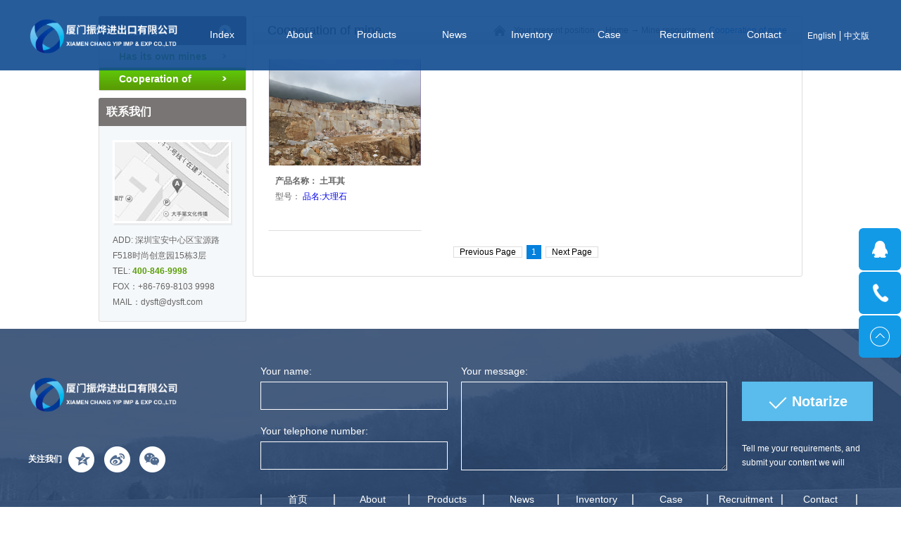

--- FILE ---
content_type: text/html;charset=utf-8
request_url: http://en.changyip.com/claproducts.aspx?typeid=62&fid=t28:62:28
body_size: 7124
content:
<!DOCTYPE HTML PUBLIC "-//W3C//DTD HTML 4.01 Transitional//EN" "http://www.w3c.org/TR/1999/REC-html401-19991224/loose.dtd">


<html lang="en" xmlns="http://www.w3.org/1999/xhtml">
<head><title>
	Cooperation of mine - Xiamen zhenye import and export co., LTD
</title><meta name="keywords" content="Cooperation of mine,Xiamen zhenye import and export co., LTD"/><meta name="description" content="Cooperation of mine,Xiamen zhenye import and export co., LTD"/><meta content="text/html; charset=utf-8" http-equiv="Content-Type" /><link id="css__claproducts" rel="stylesheet" type="text/css" href="https://0.rc.xiniu.com/g2/M00/3C/27/CgAGfFzH3fSAXclfAACCvR8fJAw482.css?d=27091706797" /><link rel="bookmark" href="/Images/logo.ico" /><link rel="shortcut icon" href="/Images/logo.ico" />
	
	<script type="text/javascript" src="https://1.rc.xiniu.com/js/jq/jqueryV172.js"></script>
	<script type="text/javascript" src="https://1.rc.xiniu.com/js/pb/1/Public.js"></script>	
	<script type="text/javascript" src="https://1.rc.xiniu.com/js/tl/swfobject_modified.js"></script>
	<script type="text/javascript" src="https://1.rc.xiniu.com/js/tl/swfobject.js"></script>
	 
</head>
<body class="claproducts_body">
<form method="get" id="form1" name="form1" NavigateId="28" data-pid="0200209014501982030196209202220204211014501982102080" data-mid="0209014501982030196209202220204211014501982102080">
<div class="aspNetHidden">
<input type="hidden" name="__VIEWSTATE" id="__VIEWSTATE" value="" />
</div>

  
        <div id="ea_h">
            <div class="top">
                <div class="t_t">

                    <div id="t_logo" class="t_logo"> 
                        
                        <div id="ea_l"><h1><a href="/" target="_self"><img alt="厦门振烨进出口有限公司" src="https://0.rc.xiniu.com/g2/M00/2B/20/CgAGe1y0dZqAKioRAAHqOuXPvOM073.png?d=20190413103328" /></a></h1></div>
                         
                        
                    </div>


                    <div id="t_ver" class="t_ver">
                        <ul>
                            
                                    <li><a href='http://en.changyip.com/'>English</a></li>
                                
                                    <li><a href='http://www.changyip.com/'>中文版</a></li>
                                
                        </ul>
                        
                    </div>

</div>

                <div id="ea_n">

                    <div id="xn_n_14_wrap" class="xn_n_14_wrap">
                    	
                        <div class="xn_n_14_wrap_main">
                            <ul id="xn_n_14_VMenu1" class="type1Ul type1Ul_n000">
<li id="type1Li_n0" level=0 index=0 class="xn_n_14_wrap_menu1"><a href="/" target="_self" >Index</a></li>
<li id="type1Li_n1" level=0 data_id="1" type="n" index=1 class="xn_n_14_wrap_menu1">
<a href="about_complex.aspx?FId=n1:1:1" rel="nofollow" target="_self"><span name="xn_n_14_VMenu1275494408|T_Navigates|Id|1|Name">About</span></a><ul id="type1Ul_t101" style="display:none" class="type1Ul type1Ul_t101">
<li id="type1Li_t101_1" data_id="1_1" class="xn_n_14_wrap_menu2" type="t" index=1 level=1><a href="about.aspx?TypeId=1&FId=t1:1:1" rel="nofollow" target="_self"><span name="xn_n_14_VMenu11095587336|T_NewsTypes|Id|1|Name">Company profile</span></a>
</li>
<li id="type1Li_t101_2" data_id="1_2" class="xn_n_14_wrap_menu2" type="t" index=2 level=1><a href="about.aspx?TypeId=2&FId=t1:2:1" rel="nofollow" target="_self"><span name="xn_n_14_VMenu1392352349|T_NewsTypes|Id|2|Name">enterprise culture</span></a>
</li>
</ul>
</li>
<li id="type1Li_n3" level=0 data_id="3" type="n" index=2 class="xn_n_14_wrap_menu1">
<a href="pro.aspx?FId=n3:3:3" target="_self"><span name="xn_n_14_VMenu1407754157|T_Navigates|Id|3|Name">Products</span></a><ul id="type1Ul_t301" style="display:none" class="type1Ul type1Ul_t301">
<li id="type1Li_t301_1" data_id="3_12" class="xn_n_14_wrap_menu2" type="t" index=1 level=1><a href="products.aspx?TypeId=12&FId=t3:12:3" target="_self"><span name="xn_n_14_VMenu11200372947|T_ProductTypes|Id|12|Name">Marble</span></a>
</li>
</ul>
</li>
<li id="type1Li_n2" level=0 data_id="2" type="n" index=3 class="xn_n_14_wrap_menu1">
<a href="news_complex.aspx?FId=n2:2:2" target="_self"><span name="xn_n_14_VMenu11510932515|T_Navigates|Id|2|Name">News</span></a><ul id="type1Ul_t201" style="display:none" class="type1Ul type1Ul_t201">
<li id="type1Li_t201_1" data_id="2_4" class="xn_n_14_wrap_menu2" type="t" index=1 level=1><a href="news.aspx?TypeId=4&FId=t2:4:2" target="_self"><span name="xn_n_14_VMenu11284247608|T_NewsTypes|Id|4|Name">company</span></a>
</li>
<li id="type1Li_t201_2" data_id="2_5" class="xn_n_14_wrap_menu2" type="t" index=2 level=1><a href="news.aspx?TypeId=5&FId=t2:5:2" target="_self"><span name="xn_n_14_VMenu11609054645|T_NewsTypes|Id|5|Name">Industry</span></a>
</li>
</ul>
</li>
<li id="type1Li_n25" level=0 data_id="25" type="n" index=4 class="xn_n_14_wrap_menu1">
<a href="solution_complex.aspx?FId=n25:25:25" rel="nofollow" target="_self"><span name="xn_n_14_VMenu12108204613|T_Navigates|Id|25|Name">Inventory</span></a><ul id="type1Ul_t2501" style="display:none" class="type1Ul type1Ul_t2501">
<li id="type1Li_t2501_1" data_id="25_63" class="xn_n_14_wrap_menu2" type="t" index=1 level=1><a href="solution.aspx?TypeId=63&FId=t25:63:25" rel="nofollow" target="_self"><span name="xn_n_14_VMenu1911727557|T_NewsTypes|Id|63|Name">Slabs Market Stores</span></a>
</li>
<li id="type1Li_t2501_2" data_id="25_62" class="xn_n_14_wrap_menu2" type="t" index=2 level=1><a href="solution.aspx?TypeId=62&FId=t25:62:25" rel="nofollow" target="_self"><span name="xn_n_14_VMenu12136308072|T_NewsTypes|Id|62|Name">Blocks Yard</span></a>
</li>
</ul>
</li>
<li id="type1Li_n4" level=0 data_id="4" type="n" index=5 class="xn_n_14_wrap_menu1">
<a href="case_complex.aspx?FId=n4:4:4" target="_self"><span name="xn_n_14_VMenu1647947699|T_Navigates|Id|4|Name">Case</span></a><ul id="type1Ul_t401" style="display:none" class="type1Ul type1Ul_t401">
<li id="type1Li_t401_1" data_id="4_122" class="xn_n_14_wrap_menu2" type="t" index=1 level=1><a href="case.aspx?TypeId=122&FId=t4:122:4" target="_self"><span name="xn_n_14_VMenu1203325347|T_NewsTypes|Id|122|Name">Engineering case</span></a>
</li>
</ul>
</li>
<li id="type1Li_n6" level=0 data_id="6" type="n" index=6 class="xn_n_14_wrap_menu1">
<a href="recruitment.aspx?FId=n6:6:6" rel="nofollow" target="_self"><span name="xn_n_14_VMenu1402869701|T_Navigates|Id|6|Name">Recruitment</span></a><ul id="type1Ul_t601" style="display:none" class="type1Ul type1Ul_t601">
<li id="type1Li_t601_1" data_id="6_92" class="xn_n_14_wrap_menu2" type="t" index=1 level=1><a href="recruitment.aspx?TypeId=92&FId=t6:92:6" rel="nofollow" target="_self"><span name="xn_n_14_VMenu1344282547|T_NewsTypes|Id|92|Name">招聘职位</span></a>
</li>
</ul>
</li>
<li id="type1Li_n7" level=0 data_id="7" type="n" index=7 class="xn_n_14_wrap_menu1">
<a href="contact.aspx?FId=n7:7:7" rel="nofollow" target="_self"><span name="xn_n_14_VMenu11414295180|T_Navigates|Id|7|Name">Contact</span></a><ul id="type1Ul_t701" style="display:none" class="type1Ul type1Ul_t701">
<li id="type1Li_t701_1" data_id="7_13" class="xn_n_14_wrap_menu2" type="t" index=1 level=1><a href="contact.aspx?fid=n7:7:7" rel="nofollow" target="_self"><span name="xn_n_14_VMenu1131014938|T_NewsTypes|Id|13|Name">Contact us</span></a>
</li>
</ul>
</li>
</ul>
<script type="text/javascript">var xn_n_14_VMenu1={normal:{class1:'xn_n_14_wrap_menu1',class2:'xn_n_14_wrap_menu2',class3:'xn_n_14_wrap_menu3',class4:'xn_n_14_wrap_menu4',class5:'xn_n_14_wrap_menu5',class6:'xn_n_14_wrap_menu6'},visited:{class1:'xn_n_14_wrap_menu1_2',class2:'xn_n_14_wrap_menu2_2',class3:'xn_n_14_wrap_menu3_2',class4:'xn_n_14_wrap_menu4_2',class5:'xn_n_14_wrap_menu5_2',class6:'xn_n_14_wrap_menu6_2',class6:'xn_n_14_wrap_menu6_2'},home:{defaultClass:'xn_n_14_wrap_menu1',visitedClass:'xn_n_14_wrap_menu1_2'},content:{defaultClass:'',visitedClass:'',focusClass:''},focus:{class1:'xn_n_14_wrap_menu1_cur',class2:'xn_n_14_wrap_menu2_cur',class3:'xn_n_14_wrap_menu3_cur',class4:'xn_n_14_wrap_menu4_cur',class5:'xn_n_14_wrap_menu5_cur',class6:'xn_n_14_wrap_menu6_cur'},beforeTag:{packUpClass:'',packDownClass:''},expendEffect:1,aniEffect:3,fIdParam:'FId',topUlId:'xn_n_14_VMenu1',homeLiId:'type1Li_n0'};xn_n_14_VMenu1.menu=new BaseControlMenu();xn_n_14_VMenu1.menu.Init('xn_n_14_VMenu1',xn_n_14_VMenu1);xn_n_14_VMenu1.menu.InitMenu('type1Ul_n000',xn_n_14_VMenu1);</script>
                        </div>
                    	
                        
                    </div>

</div>
                
            </div>
        </div>
        

  
<div id="ea_ba"></div>

        
        <div id="ea_c">
            <div class="n_main">
                <div class="n_content">
                  
                    <div class="n_content_left">
                    
                       <div class="xn_c_11_wrap_top">
                          <span class="xn_c_11_wrap_top_eidt">
                                 
                                 <span name="_edi_c262_9|">
                                    产品分类
                                 </span>
                                 
                            </span>           
                       </div>
                    
                       
                      <div class="xn_c_claproducts_2_wrap" id="xn_c_claproducts_2_wrap">
                          <div class="xn_c_claproducts_2_main">
                              <ul id="xn_c_claproducts_2_data" class="xn_c_claproducts_2_typeUl xn_c_claproducts_2_typeUl_n000">
<ul id="xn_c_claproducts_2_typeUl_t2800" class="xn_c_claproducts_2_typeUl xn_c_claproducts_2_typeUl_t2800">
<li id="xn_c_claproducts_2_typeLi_t2800_1" data_id="28_21" class="xn_c_claproducts_2_menu1" type="t" index=1 level=0><a href="claproducts.aspx?TypeId=21&FId=t28:21:28" rel="nofollow" target="_self"><span name="xn_c_claproducts_2_data1386673771|T_ProductTypes|Id|21|Name">Has its own mines</span></a>
</li>
<li id="xn_c_claproducts_2_typeLi_t2800_2" data_id="28_62" class="xn_c_claproducts_2_menu1" type="t" index=2 level=0><a href="claproducts.aspx?TypeId=62&FId=t28:62:28" rel="nofollow" target="_self"><span name="xn_c_claproducts_2_data1042595730|T_ProductTypes|Id|62|Name">Cooperation of mine</span></a>
</li>
</ul>
</ul>
<script type="text/javascript">var xn_c_claproducts_2_data={normal:{class1:'xn_c_claproducts_2_menu1',class2:'xn_c_claproducts_2_menu2',class3:'xn_c_claproducts_2_menu3',class4:'xn_c_claproducts_2_menu4',class5:'xn_c_claproducts_2_menu5',class6:'xn_c_claproducts_2_menu6'},visited:{class1:'xn_c_claproducts_2_menu1_2',class2:'xn_c_claproducts_2_menu2_2',class3:'xn_c_claproducts_2_menu3_2',class4:'xn_c_claproducts_2_menu4_2',class5:'xn_c_claproducts_2_menu5_2',class6:'xn_c_claproducts_2_menu6_2',class6:'xn_c_claproducts_2_menu6_2'},home:{defaultClass:'nav_menu1',visitedClass:'nav_menu1_2'},content:{defaultClass:'',visitedClass:'',focusClass:''},focus:{class1:'xn_c_claproducts_2_menu1_cur',class2:'xn_c_claproducts_2_menu2_cur',class3:'xn_c_claproducts_2_menu3_cur',class4:'xn_c_claproducts_2_menu4_cur',class5:'xn_c_claproducts_2_menu5_cur',class6:'xn_c_claproducts_2_menu6_cur'},beforeTag:{packUpClass:'',packDownClass:''},expendEffect:2,aniEffect:1,fIdParam:'FId',topUlId:'xn_c_claproducts_2_data'};xn_c_claproducts_2_data.menu=new BaseControlMenu();xn_c_claproducts_2_data.menu.Init('xn_c_claproducts_2_data',xn_c_claproducts_2_data);;</script>
                              <div class="clear"></div>
                          </div>
                          
                      </div>
                      
                      
                      <div class="left_contact_us">
                         <h1>
                           <span class="left_contact_us_top">
                             
                             <span name="_edi_c262_3|">联系我们</span>
                             
                          </span>     
                        </h1>
                        <div class="left_contact_us_con">
                          <img src="/Images/Contents/claproducts/map.jpg" alt="公司地址"/>
                          <div class="left_contact_us_in">
                            
                             
                             <span name="_edi_c262_4|">
                             ADD: 深圳宝安中心区宝源路F518时尚创意园15栋3层
                             </span>
                             
                             
                             <span name="_edi_c262_5|">
                            TEL: <b>400-846-9998</b>
                            </span>
                               
                             
                             <span name="_edi_c262_6|">
                             FOX：+86-769-8103 9998
                             </span>
                              
                             
                             <span name="_edi_c262_7|">
                             MAIL：dysft@dysft.com
                             </span>
                                                           
                              
                          </div>
                        </div>
                      </div>
                      
                        
                    </div>
                    <div class="n_content_right">
                       <div class="n_content_right_name">
                            
                            <div id="xn_c_pro_2_wrap" class="xn_c_pro_2_wrap">
                                
                                <span class="xn_c_pro_2_ename">
                                    
                                    <span name="_xn_c_pro_2_ename">Products</span>
                                    
                                </span>
                                
                                <span name="_xn_c_pro_2_typename" class="xn_c_pro_2_typename">
                                    <span id='ShoveWebControl_Text_newstypename'>Cooperation of mine</span> 
                                </span>
                                
                                
                                
                            </div>
                            
                            
                            <div id="n_content_right_name_r" class="n_content_right_name_r">
                                <ul>
                                    <li>
                                        <span class="n_r_wz1">
                                            
                                            <span name="_n_r_wz1">Your present position：</span>
                                            
                                        </span><span class="n_r_wz2">
                                            <a href="/">
                                            <span name="_n_r_wz2">Home</span>
                                            </a>
                                        </span><span class="n_r_wz3">→</span> 
                                        <span class="n_r_wz4">
                                            <span id='ShoveWebControl_Text_pro'><a href="clapro_complex.aspx?fid=n28:28:28" target="_self">Mine resource</a></span>
                                        </span>
                                        <span class="n_r_wz5">→</span>
                                        <span class="n_r_wz6">
                                            <a href="claproducts.aspx?TypeId=62&FId=t28:62:28" class="curr1">Cooperation of mine</a>
                                        </span>
                                    </li>
                                    <li>
                                        <img src="/Images/Contents/claproducts/icpsp1_n_right_wz.png" alt="" />
                                    </li>
                                </ul>
                                
                            </div>
                            
                            </div>
                       
                        <div class="n_content_right_m">
                        
                        <div id="xn_c_claproducts_1_wrap" class="xn_c_claproducts_1_wrap">
                            
                            <div class="xn_c_claproducts_1_wbox">
                                
                                        <div id="xn_c_claproducts_1_Data_xn_c_claproducts_1_jtstyle_0" class="xn_c_claproducts_1_xhbox1">
                                            <div class="xn_c_claproducts_1_lftbox">
                                                 <a target="_blank" href='claprod_view.aspx?TypeId=62&Id=66&FId=t28:62:28'>
                                                    <img data-original='/Private/ProductImg/Small/030550caee8678268de6.png'  alt='土耳其'  title='土耳其' />
                                                </a>
                                            </div>
                                            <div class="xn_c_claproducts_1_ritbox">
                                                <div class="xn_c_claproducts_1_name">
                                                    <span class="xn_c_claproducts_1_name1">
                                                        
                                                        <span name="_claproducts_1_name1">产品名称：</span>
                                                        
                                                    </span>
                                                    <span class="xn_c_claproducts_1_name2">
                                                        <a target="_blank" href='claprod_view.aspx?TypeId=62&Id=66&FId=t28:62:28'>
                                                        土耳其
                                                        </a>
                                                    </span>
                                                </div>
                                                <div class="xn_c_claproducts_1_xinhao">
                                                    <span class="xn_c_claproducts_1_xinhao1">
                                                        
                                                        <span name="_claproducts_1_xinhao1">型号：</span>
                                                        
                                                    </span>
                                                    <span class="xn_c_claproducts_1_xinhao2">
                                                        <a target="_blank" href='claprod_view.aspx?TypeId=62&Id=66&FId=t28:62:28'>
                                                        品名:大理石
                                                        </a>
                                                    </span>
                                                </div>
                                                <div class="xn_c_claproducts_1_time">
                                                    <span class="xn_c_claproducts_1_time1">
                                                        
                                                        <span name="_claproducts_1_time1">时间：</span>
                                                        
                                                    </span>
                                                    <span class="xn_c_claproducts_1_time2">
                                                        <span id='xn_c_claproducts_1_Data_xn_c_claproducts_1_time2Text_0'>2014</span>
                                                    </span> 
                                                    <span class="xn_c_claproducts_1_time3">-</span> 
                                                    <span class="xn_c_claproducts_1_time4">
                                                        <span id='xn_c_claproducts_1_Data_xn_c_claproducts_1_time4Text_0'>10</span>
                                                    </span> 
                                                    <span class="xn_c_claproducts_1_time5">-</span> 
                                                    <span class="xn_c_claproducts_1_time6">
                                                        <span id='xn_c_claproducts_1_Data_xn_c_claproducts_1_time6Text_0'>30</span>
                                                    </span> 
                                                </div>
                                                <div class="xn_c_claproducts_1_coent" >
                                                    <span id='xn_c_claproducts_1_Data_xn_c_claproducts_1_coentText_0'></span>
                                                </div>
                                                <div class="xn_c_claproducts_1_order">
                                                    <a target="_blank" href='order.aspx?Id=66&FId=t3:62:3'>
                                                        
                                                        <span name="_claproducts_1_order">在线订购</span>
                                                        
                                                    </a>
                                                </div>
                                                <div class="xn_c_claproducts_1_more">
                                                     <a target="_blank" href='claprod_view.aspx?TypeId=62&Id=66&FId=t28:62:28'>
                                                        
                                                        <span name="_claproducts_1_more">了解更多</span>
                                                        
                                                    </a>
                                                </div>
                                            </div>
                                        </div>
                                    
                                <div class="clear"></div>
                            </div>
                            
                             
                        </div>
                        
                        
                            
                            <div id="fy" class="fy">
                                <div>
	<span class="fy_1">共</span><span class="fy_9">1</span><span class="fy_4">条</span><span class="fy_7">页次1/1</span><span class="fy_3"><a class="fy_3_A" href="/claproducts.aspx?fid=t28:62:28&typeid=62">Home Page</a></span><span class="fy_2"><a class="fy_2_A">Previous Page </a></span><span class="fy_on"><a class="fy_on_A">1</a></span><span class="fy_6"><a class="fy_6_A">Next Page</a></span><span class="fy_5"><a class="fy_6_A" href="/claproducts.aspx?fid=t28:62:28&typeid=62">Trailer Page</a></span>
</div>
                                
                            </div>
                            
                        </div>
                       
                         </div>
                    <div class="clear"></div>
                </div>
            </div>
        </div>
        
  
        <div id="ea_b">
            <div class="foot">
			
                        <div class="xn_f_18_wrap" id="xn_f_18_wrap">
					   
                            <div class="xn_f_18_wbox">
                                
                            </div>
                            <div class="clear"></div>
                            
                            
                        </div>

                <div class="foot_c">
	       <div class="foot_ct" >	
	
	<div class="foot_logo">
                        <div id="ea_logo"><a href="/" target="_self"><img alt="厦门振烨进出口有限公司" src="https://0.rc.xiniu.com/g2/M00/2B/20/CgAGe1y0dZqAKioRAAHqOuXPvOM073.png" /></a></div>
	</div>
		
				
<div class="xn_c_140_wrap" id="xn_c_140_wrap">
    
    <div id="EIMS_C_40032_Main">
        <div class="EIMS_C_40032_text" id="EIMS_C_40032_text1" data-field="AuthorName">
            <label for="EIMS_C_40032_AuthorName">Your name:</label>
            <input type="text" id="EIMS_C_40032_AuthorName" />
        </div> 
        <div class="EIMS_C_40032_text" id="EIMS_C_40032_text2" data-field="Telephone">
            <label for="EIMS_C_40032_Mobile">Your telephone number:</label>
            <input type="text" id="EIMS_C_40032_Mobile" />
        </div> 
        <div class="EIMS_C_40032_textarea" data-field="Content">
            <label>Your message:</label>
            <textarea rows="4" cols="40"></textarea>
        </div>
        <div>
            <input type="button" value="Notarize" id="EIMS_C_40032_Submit" />
        </div>
          <div  class="xn_c_140_p"><p>
 <span name="_footf4|">Tell me your requirements, and submit your content we will contact you the first time!</span></p>
 </div>
    </div>
    
</div>


                    <div id="foot_fx" class="foot_fx">
                        
                        <div id="bdshare" class="bdsharebuttonbox"><a href="#" class="bds_more" data-cmd="more"><span name="_fx|">关注我们</span></a><a href="#" class="bds_qzone" data-cmd="qzone" title="分享到QQ空间"></a><a href="#" class="bds_tsina" data-cmd="tsina" title="分享到新浪微博"></a><a href="#" class="bds_weixin" data-cmd="weixin" title="分享到微信"></a> </div>
                        <script type="text/javascript">window._bd_share_config = { "common": { "bdSnsKey": {}, "bdText": "", "bdMini": "2", "bdMiniList": false, "bdPic": "", "bdStyle": "0", "bdSize": "16" }, "share": {} }; with (document) 0[(getElementsByTagName('head')[0] || body).appendChild(createElement('script')).src = 'http://bdimg.share.baidu.com/static/api/js/share.js?v=86835285.js?cdnversion=' + ~(-new Date() / 36e5)];</script>
                        
                        
                    </div>


                    <div id="foot_nav2" class="foot_nav2">
                        <ul id="ShoveWebControl_VMenu4" class="foot_type2Ul foot_type2Ul_n000">
<li id="foot_type2Li_n0" level=0 index=0 class=""><a href="/" target="_self" >首页</a></li>
<li id="foot_type2Li_n1" level=0 data_id="1" type="n" index=1 class="">
<a href="about_complex.aspx?FId=n1:1:1" rel="nofollow" target="_self"><span name="ShoveWebControl_VMenu4753444840|T_Navigates|Id|1|Name">About</span></a></li>
<li id="foot_type2Li_n3" level=0 data_id="3" type="n" index=2 class="">
<a href="pro.aspx?FId=n3:3:3" target="_self"><span name="ShoveWebControl_VMenu41244800364|T_Navigates|Id|3|Name">Products</span></a></li>
<li id="foot_type2Li_n2" level=0 data_id="2" type="n" index=3 class="">
<a href="news_complex.aspx?FId=n2:2:2" target="_self"><span name="ShoveWebControl_VMenu4910403040|T_Navigates|Id|2|Name">News</span></a></li>
<li id="foot_type2Li_n25" level=0 data_id="25" type="n" index=4 class="">
<a href="solution_complex.aspx?FId=n25:25:25" rel="nofollow" target="_self"><span name="ShoveWebControl_VMenu4276504820|T_Navigates|Id|25|Name">Inventory</span></a></li>
<li id="foot_type2Li_n4" level=0 data_id="4" type="n" index=5 class="">
<a href="case_complex.aspx?FId=n4:4:4" target="_self"><span name="ShoveWebControl_VMenu41527257458|T_Navigates|Id|4|Name">Case</span></a></li>
<li id="foot_type2Li_n6" level=0 data_id="6" type="n" index=6 class="">
<a href="recruitment.aspx?FId=n6:6:6" rel="nofollow" target="_self"><span name="ShoveWebControl_VMenu41469177458|T_Navigates|Id|6|Name">Recruitment</span></a></li>
<li id="foot_type2Li_n7" level=0 data_id="7" type="n" index=7 class="">
<a href="contact.aspx?FId=n7:7:7" rel="nofollow" target="_self"><span name="ShoveWebControl_VMenu4526786857|T_Navigates|Id|7|Name">Contact</span></a></li>
</ul>
<script type="text/javascript">var ShoveWebControl_VMenu4={normal:{class1:'',class2:'',class3:'',class4:'',class5:'',class6:''},visited:{class1:'',class2:'',class3:'',class4:'',class5:'',class6:'',class6:''},home:{defaultClass:'',visitedClass:''},content:{defaultClass:'',visitedClass:'',focusClass:''},focus:{class1:'',class2:'',class3:'',class4:'',class5:'',class6:''},beforeTag:{packUpClass:'',packDownClass:''},expendEffect:1,aniEffect:1,fIdParam:'FId',topUlId:'ShoveWebControl_VMenu4',homeLiId:'foot_type2Li_n0'};ShoveWebControl_VMenu4.menu=new BaseControlMenu();ShoveWebControl_VMenu4.menu.Init('ShoveWebControl_VMenu4',ShoveWebControl_VMenu4);;</script>
                        
                    </div>

 </div>	
<div class="foot_cf">

                    <div id="foot_tel" class="foot_tel">
                        <div class="foot_tel_f">
                            <div class="foot_add">
                                <span name="_foot_tel1|">Address: yindu square, Haitian road, huli district, xiamen, China Tel：+0592-5626018</span>
                            </div>
                        </div>
                        
                        
                    </div>


                    <div class="xn_f_2_warp" id="xn_f_2_warp">
                        
                        <div class="xn_f_2_box">
                            
                        </div>
                        
                    </div>


                    <div id="foot_copy" class="foot_copy">
                        <div class="foot_copy_name">
                            <span name="_foot_copy1|">Copyright &copy;2019 - 2025厦门振烨进出口有限公司</span>
                        </div>
                        <div class="foot_copy_ba">
                            <a rel="nofollow" href="http://www.beian.miit.gov.cn" target="_blank">
                                <span name="_foot_copy2|">粤ICP备09063742号-1</span>
                            </a>
                        </div>

  <div class="foot_copy_ba"><a href="/siteMap.html" class="foot_copy_map" target="_blank">&nbsp;&nbsp;Sitemap</a></div>

                    
 <div class="foot_copy_ba"><span class="xn_brand" >犀牛云提供企业云服务</span></div> </div>

</div>
</div>
            </div>
        </div>        
        
        <div id="ea_m">

            <div class="xn_m_6_wrap" NewMarket="true" id="xn_m_6_wrap">
                
                        <script type="text/javascript"> $(function(){ marketing2('bottom','right','90%','0%'); $("#xn_m_6_warp").css("display","block"); }) </script>
                    
                
                <div class="xn_m_6_head"><div class="close" id="xn_m_6_close">X</div></div>
                <div class="xn_m_6_cent" id="xn_m_6_cent">
                    <div class="xn_m_6_markrt_sky xn_m_6_mbox">
                        <div class="xn_m_6_orderId">
                            <span id='xn_m_6_order2'>3</span>
                        </div>
                        <h4><span id='xn_m_6_Text2'>SKYPE 设置</span></h4>
                        <ul class="xn_m_6_sky_ul">
                            
                        </ul>
                    </div>
                    <div class="xn_m_6_markrt_ali xn_m_6_mbox">
                        <div class="xn_m_6_orderId">
                            <span id='xn_m_6_order3'>4</span>
                        </div>
                        <h4><span id='xn_m_6_Text3'>阿里旺旺设置</span></h4>
                        <ul class="xn_m_6_ali_ul">
                            
                        </ul>
                    </div>
                    <div class="xn_m_6_xlwb xn_m_6_mbox">
                        <div class="xn_m_6_orderId">
                            <span id='xn_m_6_order5'>2</span>
                        </div>
                        <h4>
                            <span id='xn_m_6_Text5'>MSN设置</span>
                        </h4>
                        <ul class="xn_m_6_xlwb_ul">
                            
                        </ul>
                    </div>
                    <div class="xn_m_6_telephone xn_m_6_mbox">
                        <div class="xn_m_6_orderId">
                            <span id='xn_m_6_order6'>5</span>
                        </div>
                        <h4><span id='xn_m_6_Text6'>电话号码管理</span></h4>
                        <ul class="xn_m_6_tel_ul">
                            
                                    <li class="xn_m_6_tel_li">                                        
                                        <div class="xn_m_6_tel_box">
                                            <span class="xn_m_6_tel_img"><img src='' alt="" /></span>
                                            <span class="xn_m_6_tel_tel">0592-5626018</span>
                                        </div> 
                                    </li>
                                
                        </ul>
                    </div>
                    <div class="xn_m_6_markrt_qq xn_m_6_mbox">
                        <div class="xn_m_6_orderId">
                            <span id='xn_m_6_order1'>1</span>
                        </div>
                        <h4><span id='xn_m_6_Text1'>QQ设置</span></h4>
                        <ul class="xn_m_6_qq_ul">
                            
                                    <li class="xn_m_6_qq_li">
                                        <a rel="nofollow" target='_blank' href='http://wpa.qq.com/msgrd?v=3&uin=2016985887&site=qq&menu=yes'>                                           
                                            <span class="xn_m_6_qq_img"><img border='0' src='' alt='客服2' title='客服2'></span>
                                            <span class="xn_m_6_qq_author">客服2</span>
                                        </a>
                                    </li>
                                
                        </ul>
                    </div>
                    <div class="xn_m_6_markrt_code xn_m_6_mbox">
                        <div class="xn_m_6_orderId">
                            <span id='xn_m_6_order4'>6</span>
                        </div>
                        <h4><span id='xn_m_6_Text4'>二维码管理</span></h4>
                        <ul class="xn_m_6_markrt_code_ul">
                            
                                    <li class="xn_m_6_markrt_code_li">                                        
                                        <div class="xn_m_6_code_box">
                                            <span class="xn_m_6_markrtimg"><img src='/Private/NewsImgs/6355244012684500001469181369.jpg' alt="" /></span>
                                        </div> 
                                    </li>
                                
                        </ul>
                    </div>
                    <div class="xn_m_6_markrt_mail xn_m_6_mbox">
                        <div class="xn_m_6_orderId">
                            <span id='xn_m_6_order7'>8</span>
                        </div>
                        <h4>
                            <span id='xn_m_6_Text7'>邮箱管理</span>
                        </h4>
                        <ul class="xn_m_6_markrt_mail_ul">
                            
                        </ul>
                    </div>                                        
                </div>
                <div class="xn_m_6_foot"></div>
                <div class="xn_m_6_small_but" id="xn_m_6_small_but">展开</div>
                 
                </div>

</div>
        

<div id="ea_wj"></div>


<div id="ea_pi"></div>



  <input type="hidden" id="pageId" value="70" />
  <script id="js__claproducts" type="text/javascript" src="https://0.rc.xiniu.com/g2/M00/3A/15/CgAGfFzDpGyAGZ16AABC_5yKYik4692.js?d=27091706825"></script>

<script type='text/javascript'>(function(){function e(b,a){var c=b.getItem(a);if(!c)return'';c=JSON.parse(c);return c.time&&new Date(c.time)<new Date?'':c.val||''}var l=new Date,g=null,k=function(){window.acessFinish=new Date-l};window.addEventListener?window.addEventListener('load',k):window.attachEvent&&window.attachEvent('onload',k);var g=setTimeout(function(){g&&clearTimeout(g);var b=document.location.href,a;a=/\.html|.htm/.test(document.location.href)?document.forms[0].getAttribute('Page'):'';b='/Admin/Access/Load.ashx?ver\x3d1\x26req\x3d'+h(b);a&&(b+='\x26f\x3d'+h(a));a=h(window.document.referrer);if(!(2E3<a.length)){var c=e(localStorage,'_hcid'),f=e(sessionStorage,'_hsid'),d=e(localStorage,'_huid');a&&(b+='\x26ref\x3d'+a);c&&(b+='\x26_hcid\x3d'+c);f&&(b+='\x26_hsid\x3d'+f);d&&(b+='\x26_huid\x3d'+d);b+='\x26sw\x3d'+screen.width+'\x26sh\x3d'+screen.height;b+='\x26cs\x3d'+(window.jLoad?window.jLoad:-1);$?$.getScript(b):(a=document.createElement('script'),a.src=b,document.body.appendChild(a))}},3E3),d=null,h=function(b){if(!b)return'';if(!d){d={};for(var a=0;10>a;a++)d[String.fromCharCode(97+a)]='0'+a.toString();for(a=10;26>a;a++)d[String.fromCharCode(97+a)]=a.toString()}for(var c='',f,e,g=b.length,a=0;a<g;a++)f=b.charAt(a),c=(e=d[f])?c+('x'+e):c+f;return encodeURIComponent(c).replace(/%/g,'x50').replace(/\./g,'x51')}})();</script><script type='text/javascript' src='https://1.rc.xiniu.com/js/pb/share_weixin_1.1.min.js'></script></form>
</body>
</html>



--- FILE ---
content_type: text/css
request_url: https://0.rc.xiniu.com/g2/M00/3C/27/CgAGfFzH3fSAXclfAACCvR8fJAw482.css?d=27091706797
body_size: 33353
content:
/*public*/
/* Public */
@charset "utf-8";


html, body, div, p, ul, ol, li, dl, dt, dd, h1, h2, h3, h4, h5, h6, form, input, select, button, textarea, iframe, table, th, td {margin: 0; padding: 0; }
img { border: 0 none; vertical-align: top; }
ul,li,dl,dd,dt { list-style-type: none; }
i,em,cite { font-style: normal; }
body {  -webkit-text-size-adjust:none; /* 谷歌不支持12px以下字号 */ font-family:"Arial";}
a{ text-decoration: none; }
.clear,.cle {clear:both;}
a,area { blr:expression(this.onFocus=this.blur()) }   /*  去掉IE下链接虚线框 */
a:focus { outline: none; }    /* 去掉火狐下链接虚线框 */
/* end_Public */


/*public*/
/*ea_h*/
/* t_logo */
.t_logo{  float:left;   margin-top:23px;  }
.t_logo img{ width:215px; height:57px; border:0px;}
/* end_t_logo */
/* t_ver */
.t_ver {  height:100px; line-height:100px;   float:right; }
.t_ver ul li{ float:left; }
.t_ver ul li a{ padding:0 5px; height:16px; border-left:1px  solid #fff;  font-size:12px; color:#fff; }
.t_ver ul li:first-child a{background:none; border-left:0px solid #fff;}
.t_ver ul li a:hover{background:#5abcec;}
/* end_t_ver */
/*xn_n_14_wrap*/
.xn_n_14_wrap{position: absolute;  top:0px;  height:auto; width:100%;  text-align:center;}
.xn_n_14_wrap_main{margin:0 auto;  width:1200px; height:auto; } 
.xn_n_14_wrap_main>ul{ float:right; z-index:100; margin-right:100px;}
.index_body .xn_n_14_wrap_menu1_2>a{ color:#5abcec;}
.xn_n_14_wrap_menu1_2>a:hover{ color:#5abcec;}
.xn_n_14_wrap_menu1 {float:left; width:110px; height:99px; font-size:14px;}
.xn_n_14_wrap_menu1>a{color:#FFF; line-height:99px; text-decoration:none;}
.xn_n_14_wrap_menu1>a:hover{color:#5abcec; line-height:99px; text-decoration:none;}
.xn_n_14_wrap_menu1_2 {float:left;  width:110px; height:99px; font-size:14px;}
.xn_n_14_wrap_menu1_2>a{color:#5abcec;  border-bottom:2px solid #5abcec;height:50px; display:inline-block;  margin-top:25px;  line-height:50px; text-decoration:none;}
.xn_n_14_wrap_menu1_cur {float:left;  width:110px; height:99px; font-size:14px;}
.xn_n_14_wrap_menu1_cur>a{color:#5abcec; border-bottom:2px solid #5abcec;height:50px; display:inline-block;  line-height:50px; margin-top:25px; text-decoration:none;}
.xn_n_14_wrap_menu2 a{color:#fff;font-weight:normal;line-height:30px !important;}
.xn_n_14_wrap_menu2_2>a{color:#5abcec;font-weight:normal;line-height:30px !important;}
.xn_n_14_wrap_menu2_2>a:hover{color:#5abcec;font-weight:normal;line-height:30px !important; text-decoration:underline;}
.xn_n_14_wrap_menu2 a:hover{color:#5abcec; text-decoration:underline;}
.xn_n_14_wrap_main ul li ul{ width:1920px;background:rgba(255,255,255,.9); display:inline-block;  height:60px; line-height:60px; position:absolute; left: 0px;  top:99px;filter:Alpha(opacity=20);}
.xn_n_14_wrap_main ul li ul li{ width:110px; background:url(https://1.rc.xiniu.com/rc/Heads/29187/images/xn_n_14_wrap_main.png?d=20190413103328822) no-repeat center right;    line-height:30px !important; height:30px !important; display:inline-block; }
.xn_n_14_wrap_main ul li ul li:last-child{background:none;}
.xn_n_14_wrap_main ul li ul li ul{ display:none !important; float:left; margin-left:128px;}
.xn_n_14_wrap_main ul li ul a{ color:#313131;}
.xn_n_14_wrap_main ul li ul a:hover{ color:#2166bb;}
/*end_xn_n_14_wrap*/
/*top*/
.index_body .top{ width: 100%; z-index:99; position:relative; height:100px;background: rgba(36,89,155,1); height:100px; }
.t_t{position:relative; z-index:100; width:1200px; margin:0 auto;  }
.top{ width: 100%; z-index:99; position:fixed; top:0px; height:100px;background: rgba(16,75,145,0.9); height:100px; }
/*end_top*/
/*ea_h*/

/*ea_ba*/
/*ea_ba*//*ea_c*/
/*n_main*/
.n_main{} 
.n_content{width:1000px; margin:23px auto 0;}
/*end_n_main*/
/*n_content_left*/
.n_content_left{width:210px;  float:left; overflow: hidden; }
/*end_n_content_left*/
/*n_content_right*/
.n_content_right{width:779px;float:right;border: 1px solid #dddddd; border-radius: 3px; -moz-border-radius:3px; -webkit-border-radius:3px; margin-bottom: 30px; }
/*end_n_content_right*/
/*n_content_right_name*/
.n_content_right_name{  height:38px; border-bottom:1px solid #dddddd; background: url(http://en.changyip.com/Images/Contents/claproducts/index_pro_name_bg.gif?d=20160107155507030) repeat-x;}
/*end_n_content_right_name*/
/*n_content_right_m*/
.news_view_body .n_content_right_m,.video_view_body .n_content_right_m,.faq_view_body .n_content_right_m{padding: 13px 17px 29px;}
.honor_body .n_content_right_m,.video_body .n_content_right_m,.faq_body .n_content_right_m{padding-bottom: 26px;}
.n_content_right_m { overflow: hidden;}
.claprod_view_body .n_content_right_m{ padding: 23px 25px 40px 18px; overflow: hidden;}
/*end_n_content_right_m*/
/*n_content_left_t*/
.n_content_left_t{ width:210px; height:40px; overflow: hidden; background: url(http://en.changyip.com/Images/Contents/claproducts/nav_bg.gif?d=20160107155507030) repeat-x; border-radius: 3px 3px 0 0;-moz-border-radius:3px 3px 0 0;-webkit-border-radius:3px 3px 0 0; color:#FFFFFF; font-size:18px;  line-height:40px;}
.n_content_left_t1{padding-left: 27px;}
.n_content_left_t2{display: none;}
/*end_n_content_left_t*/
/*n_content_left_cnt */
.n_content_left_cnt{width:210px; overflow: hidden; margin-bottom: 18px;}
.n_content_left_cnt ul ul li{  background: url(http://en.changyip.com/Images/Contents/claproducts/left_list_bg.gif?d=20160107155507030) repeat-x; font-size: 12px; line-height: 29px;}
.n_content_left_cnt ul ul li a{color: #444444; display: block;border:1px solid #dddddd; border-top: none;padding-left: 29px;}
.n_content_left_cnt ul ul li a:hover{ background: url(http://en.changyip.com/Images/Contents/claproducts/left_list_bg_hover.gif?d=20160107155507030) repeat-x; border: none;border-bottom:1px solid transparent; padding-left: 30px; color: #FFF;}
.n_content_left_cnt ul ul li.left_menu1_cur a{ background: url(http://en.changyip.com/Images/Contents/claproducts/left_list_bg_hover.gif?d=20160107155507030) repeat-x; border: none;border-bottom:1px solid transparent; padding-left: 30px; color: #FFF;}
.n_content_left_cnt ul ul li ul {display: none !important;}
/*.left_menu1 {margin:0 auto;width:193px;  background: #FFFFFF; border-bottom:1px solid #EBEBEB; font-weight:bold; font-size:13px;margin-bottom:6px;}
.left_menu1 a{width:100px; display:inline-block; padding-left:68px; line-height:30px;color:#6C6C6C; text-decoration:none;}
.left_menu1 a:hover{width:100px; padding-left:68px; display:inline-block; line-height:30px; color:#fff;text-decoration:none; background: #DE0000;}
.left_menu1_2 {margin:0 auto;width:193px;  background: #FFFFFF; font-weight:bold; font-size:13px; font-weight:bold; margin-bottom:6px;}
.left_menu1_2 a{width:100px; margin:0px auto 6px auto; border-bottom:1px solid #EBEBEB; font-weight:bold; font-size:13px; font-weight:bold; display:inline-block; padding-left:68px; line-height:30px; color: #d40000; background:url(http://en.changyip.com/Images/Contents/claproducts/icpsp1_n_left_menujt.png?d=20160107155507030) 50px center no-repeat #fff; text-decoration:none;}
.left_menu1_2 a:hover{width:100px; padding-left:68px; display:inline-block; line-height:30px; color:#fff;text-decoration:none; background: #DE0000;}
.left_menu1_cur{width:193px; margin:0px auto 6px auto;}
.left_menu1_cur a{width:100px; margin:0px auto 6px auto; border-bottom:1px solid #EBEBEB; font-weight:bold; font-size:13px; font-weight:bold; display:inline-block; padding-left:68px; line-height:30px; color: #d40000; background:url(http://en.changyip.com/Images/Contents/claproducts/icpsp1_n_left_menujt.png?d=20160107155507030) 50px center no-repeat #fff; text-decoration:none;}
.left_menu1_cur a:hover{width:100px;padding-left:68px; display:inline-block; line-height:30px; color:#d40000; text-decoration:none; background:url(http://en.changyip.com/Images/Contents/claproducts/icpsp1_n_left_menujt.png?d=20160107155507030) 50px center no-repeat #fff;}
.left_menu2{ width:193px;}
.left_menu2 a{ text-indent:10px; color:#333; background:none !important;}
.left_menu2 a:hover{ color:#000; background:none !important;  color:#333;}
.left_menu2_2{ width:193px;}
.left_menu2_2 a{text-indent:10px; background:none !important;  color:#C00;}
.left_menu2_2 a:hover{ color:#000; background:none !important;  color:#333;}
.left_menu2_cur{ width:193px;}
.left_menu2_cur a{text-indent:10px; color:#C00; background:none !important;}
.left_menu2_cur a:hover{ color:#000; background:none !important;}
.left_menu3{ width:193px;}
.left_menu3 a{  color:#000; height:20px; text-indent:20px; background:none !important; font-weight:normal;  border:none !important;}
.left_menu3 a:hover{ color: #F00; height:20px; background:none !important; font-weight:normal;}
.left_menu3_2{ width:193px;}
.left_menu3_2 a{  color:#C00; height:20px; text-indent:20px; background:none !important; font-weight:normal;  border:none !important;}
.left_menu3_2 a:hover{ color:#F00; height:20px; background:none !important; font-weight:normal;}
.left_menu3_cur{ width:193px;}
.left_menu3_cur a{  color: #C00; height:20px; text-indent:20px; background:none !important; font-weight:normal;  border:none !important;}
.left_menu3_cur a:hover{ color:#F00; background:none !important; font-weight:normal;}*/
/*end_n_content_left_cnt */
/*xn_c_1_newsWrap*/
.xn_c_1_newsWrap{border:1px solid #ccc;width:220px;}
.xn_c_1_tName{padding-left:10px;height:45px;line-height:45px;background:#ccc;font-size:16px;font-family:Microsoft YaHei;}
.xn_c_1_items{font-size:14px;font-family:Microsoft YaHei;margin:10px 12px;border-bottom:1px solid #ccc;padding-bottom:10px;}
.xn_c_1_items:last-child{border:none;}
.xn_c_1_ptime{font-size:12px;}
.xn_c_1_title{margin-bottom:10px;overflow:hidden;text-overflow:ellipsis;width:200px;white-space:nowrap;}
/*end_xn_c_1_newsWrap*/
/*n_content_right_name_l */
.n_content_right_name_l{font-size: 18px;color: #444444; padding-left: 20px; line-height: 38px; float: left;}
.n_content_right_name_l1{display: none;}
/*end_n_content_right_name_l */
/*n_content_right_name_r*/
.n_content_right_name_r{ line-height:38px;color:#6c6c6c; font-size:12px; text-align:right; float: right; padding-right: 21px;}
.n_content_right_name_r a{color: #6c6c6c;}
a.curr1{color: #0481dd;}
.n_r_wz1,.n_r_wz2,.n_r_wz3,.n_r_wz4,.n_r_wz5,.n_r_wz6{}
.n_content_right_name_r ul li{float:right; }
.n_content_right_name_r ul li img{ margin-right:12px; padding-top: 11px;*padding-top: 0px;}
/*end_n_content_right_name_r */
/*fy*/
.search_body .fy{padding-top: 20px;}
.fy{  text-align:center; font-size:12px; margin-bottom: 24px;clear: both; }
.fy a{display: block; color: black;}
.fy_1,.fy_3,.fy_4,.fy_5,.fy_7,.fy_8,.fy_9{display: none;}
.fy_2,.fy_6{display: inline-block; border:1px solid #dddddd; padding: 0 8px; margin-right: 6px;}
.fy_out,.fy_on{ width: 19px; height: 18px; margin-right: 6px; line-height: 18px;display: inline-block; }
.fy_out{border:1px solid #dddddd;}
.fy_on{border:1px solid transparent; background: #0480dd; }
.fy_on a{color: #ffffff; }
/*end_fy */
/*xn_c_3_wrap_add*/
.xn_c_3_wrap_add{ float: right; }
/*end_xn_c_3_wrap_add*/
/*xn_c_4_wrap*/
.xn_c_4_wrap{width:220px;margin:10px auto;font-size:12px;}
.xn_c_4_wbox{width:220px;}
.xn_c_4_top{width:220px;line-height:30px;}
.xn_c_4_cocnt{width:220px;}
.xn_c_4_cocntlft{float:left;width:80px;}
.xn_c_4_cocntlft img{width:80px;height:100px;}
.xn_c_4_cocntrit{float:left;width:140px;}
.xn_c_4_cocntrit_name{width:140px;line-height:20px;}
.xn_c_4_cocntrit_time{width:140px;line-height:20px;}
.xn_c_4_cocntrit_cont{width:140px;height:40px;line-height:20px;overflow:hidden;}
.xn_c_4_cocntrit_more{width:140px;}
/*end_xn_c_4_wrap*/
/*xn_c_5_wrap*/
.xn_c_5_wrap{width:220px;margin:10px auto;font-size:12px;}
.xn_c_5_wbox{width:220px;}
.xn_c_5_top{width:220px;line-height:30px;}
.xn_c_5_cocnt{width:220px;}
.xn_c_5_cocntlft{float:left;width:80px;}
.xn_c_5_cocntlft img{width:80px;height:100px;}
.xn_c_5_cocntrit{float:left;width:140px;}
.xn_c_5_cocntrit_name{width:140px;line-height:20px;}
.xn_c_5_cocntrit_time{width:140px;line-height:20px;}
.xn_c_5_cocntrit_Click{width:140px;}
.xn_c_5_cocntrit_cont{width:140px;height:40px;line-height:20px;overflow:hidden;}
.xn_c_5_cocntrit_more{width:140px;}
/*end_xn_c_5_wrap*/
/*xn_c_6_wrap*/
.xn_c_6_wrap{width:220px;margin:10px auto;font-size:12px;}
.xn_c_6_wbox{width:220px;}
.xn_c_6_top{width:220px;line-height:30px;}
.xn_c_6_cocnt{width:220px;}
.xn_c_6_cocntlft{float:left;width:80px;}
.xn_c_6_cocntlft img{width:80px;height:100px;}
.xn_c_6_cocntrit{float:left;width:140px;}
.xn_c_6_cocntrit_name{width:140px;line-height:20px;}
.xn_c_6_cocntrit_time{width:140px;line-height:20px;}
.xn_c_6_cocntrit_Click{width:140px;}
.xn_c_6_cocntrit_cont{width:140px;height:40px;line-height:20px;overflow:hidden;}
.xn_c_6_cocntrit_more{width:140px;}
/*end_xn_c_6_wrap*/
/*xn_c_7_wrap*/
.xn_c_7_wrap{position: fixed;bottom: 200px;right:20px;display: none;}
.xn_c_7_main{width: 80px;height: 60px;line-height: 60px;background: #ccc;text-align: center;cursor: pointer;}
/*end_xn_c_7_wrap*/
/*xn_c_9_wrap*/
.xn_c_9_wrap{width:300px;margin:20px auto;}
.xn_c_9_head{width:100%;height:50px;line-height:50px;}
.xn_c_9_UpControl{background:url(http://en.changyip.com/Images/Contents/claproducts/incsp1_up_but.png?d=20160107155507030) no-repeat center;width:100%;height:37px;cursor:pointer;}
.xn_c_9_DownControl{background:url(http://en.changyip.com/Images/Contents/claproducts/incsp1_down_but.png?d=20160107155507030) no-repeat center;width:100%;height:37px;cursor:pointer;}
.xn_c_9_wbox{width:100%;height:660px;overflow:hidden;}
.xn_c_9_slide{width:100%;height:900000px;}
.xn_c_9_list{width:100%;height:200px;margin-top:20px;}
.xn_c_9_img{width:100%;height:100px;}
.xn_c_9_img img{width:100%;height:100px;}
.xn_c_9_content{width:100%;height:100px;}
.xn_c_9_title{width:100%;height:22px;line-height:22px;overflow:hidden;text-align:center;}
.xn_c_9_time{width:100%;height:22px;line-height:22px;overflow:hidden;text-align:center;}
.xn_c_9_neirong{width:100%;height:44px;line-height:22px;overflow:hidden;text-align:center;}
/*end_xn_c_9_wrap*/
/*xn_c_10_wrap*/
.xn_c_10_wrap{width:900px;margin:20px auto;}
.xn_c_10_wbox{width:100%;}
.xn_c_10_list{width:300px;float:left;}
.xn_c_10_img{width:300px;height:200px;}
.xn_c_10_img img{width:300px;height:200px;}
.xn_c_10_neirong{height:44px;line-height:22px;overflow:hidden;}
/*end_xn_c_10_wrap*/
/*xn_c_11_wrap*/
.xn_c_11_wrap{width:208px; border:1px solid #dddddd; border-top:none; border-radius: 0 0 3px 3px; background: #fbfbfb; margin-bottom: 10px;}
.xn_c_11_wrap ul ul li ul li ul{display: none;}
.xn_c_11_wrap ul ul li > a{display: block;height: 32px; font-size: 14px; color: #5aa505; font-weight: bold; overflow: hidden;  padding-left: 28px; line-height: 33px; background: url(http://en.changyip.com/Images/Contents/claproducts/pro_list_bg.gif?d=20160107155507030)  no-repeat; padding-right: 50px;}
.xn_c_11_wrap ul ul li a:hover,.xn_c_11_wrap .xn_c_11_menu1_cur > a{background: url(http://en.changyip.com/Images/Contents/claproducts/pro_list_bg.gif?d=20160107155507030) 0px -33px no-repeat ; color: #FFF;}
.xn_c_11_wrap ul ul li ul li{height: 30px; overflow: hidden; border: 1px dotted #dddddd; border-left:none; border-right:none; background: none;}
.xn_c_11_wrap ul ul li ul li > a{background:none; font-size: 12px; color: #666666; font-weight: normal;}
.xn_c_11_wrap ul ul li ul li > a:hover,.xn_c_11_wrap .xn_c_11_menu2_cur >a{color: #549e00; background: none; }
/*end_xn_c_11_wrap*/
/*xn_c_11_wrap_top*/
.xn_c_11_wrap_top{height: 41px; background: url(http://en.changyip.com/Images/Contents/claproducts/nav_bg.gif?d=20160111131348322) repeat-x; padding-left: 29px; color: #fff; line-height: 41px; border-radius: 3px 3px 0 0; -moz-border-radius: 3px 3px 0 0;-webkit-border-radius: 3px 3px 0 0;}
.xn_c_11_wrap_top_eidt{ display: block; background: url(http://en.changyip.com/Images/Contents/claproducts/pro_left_type_bg.png?d=20160107155507030) 142px center no-repeat;}
/*end_xn_c_11_wrap_top*/
/*xn_c_12_wrap*/
.xn_c_12_wrap{width:300px;margin:20px auto; position:relative;}
.xn_c_12_control{position:absolute;top:350px;right:20px;}
.xn_c_12_control span{height:12px;width:12px;	background:#999;display:inline-block;border-radius:50%;cursor:pointer;margin:2px;}
.xn_c_12_lights_active{background:rgb(113,113,11) !important;}
.xn_c_12_content{width:300px;height:380px;overflow: hidden;}
.xn_c_12_content ul{width:90000px;}
.xn_c_12_box{width:300px;float:left;}
.xn_c_12_title{width:300px;height:20px;}
.xn_c_12_neirong{width:300px;height:66px;line-height:22px;overflow:hidden;}
.xn_c_12_img{width:300px;height:225px;}
.xn_c_12_img img{width:300px;height:225px;}
.xn_c_12_More{width:300px;height:20px;}
/*end_xn_c_12_wrap*/
/*xn_c_13_wrap*/
.xn_c_13_wrap{width:300px;margin:20px auto;}
.xn_c_13_wbox{width:300px;}
.xn_c_13_img{width:300px;height:300px;}
.xn_c_13_img img{width:300px;height:300px;}
.xn_c_13_neirong{height:44px;line-height:22px;overflow:hidden;}
/*end_xn_c_13_wrap*/
/*xn_c_14_wrap*/
.xn_c_14_wrap{width:300px;margin:20px auto;}
.xn_c_14_wbox{width:300px;}
.xn_c_14_img{width:300px;height:300px;}
.xn_c_14_img img{width:300px;height:300px;}
.xn_c_14_neirong{height:44px;line-height:22px;overflow:hidden;}
/*end_xn_c_14_wrap*/
/*xn_c_15_wrap*/
.xn_c_15_wrap{width:900px;margin:20px auto;}
.xn_c_15_list{width:300px;float:left;}
.xn_c_15_img{width:300px;height:200px;}
.xn_c_15_img img{width:300px;height:200px;}
.xn_c_15_neirong{height:66px;line-height:22px;overflow:hidden;}
/*end_xn_c_15_wrap*/
/*xn_c_16_wrap*/
.xn_c_16_wrap{width:200px;margin:20px auto;}
.xn_c_16_left_menu1{background:#eaeaea;}
/*end_xn_c_16_wrap*/
/*xn_c_17_wrap*/
.xn_c_17_wrap{width:300px;margin:20px auto;height:330px;}
.xn_c_17_wbox{width:300px;overflow:hidden;height:330px;}
.xn_c_17_list{width:300px;float:left;height:310px;}
.xn_c_17_control span{height:12px;width:12px;background:#999;display:inline-block;border-radius:50%;cursor:pointer;margin:5px;}
.xn_c_17_lights_active{background:rgb(113,113,11) !important;}
.xn_c_17_img{width:300px;height:200px;}
.xn_c_17_img img{width:300px;height:200px;}
.xn_c_17_neirong{height:44px;line-height:22px;overflow:hidden;}
.xn_c_17_bottom{height:30px;}
.xn_c_17_bottomMore{width:50%;float:left;text-align:center;line-height:30px;background:red;}
.xn_c_17_bottomFeedback{width:50%;float:left;text-align:center;line-height:30px;background:green;}
/*end_xn_c_17_wrap*/
/*left_contact_us*/
.left_contact_us{width: 210px; }
.left_contact_us h1{height: 40px; border-radius: 3px 3px 0 0;-moz-border-radius:3px 3px 0 0; -webkit-border-radius:3px 3px 0 0; background: url(http://en.changyip.com/Images/Contents/claproducts/nav_bg.gif?d=20160111131422028) repeat-x; line-height: 40px; font-size: 16px; color: #ffffff; font-weight: bold; padding-left: 11px;}
.index_body .left_contact_us_con{border:1px solid #dddddd; border-top:none;border-bottom: none;  padding: 20px 19px 16px 19px; background: #f5f8fa; margin-bottom: 0px;}
.left_contact_us_con{border:1px solid #dddddd; border-top:none; padding: 20px 19px 16px 19px; background: #f5f8fa;border-radius:  0 0 3px 3px;-moz-border-radius:0 0 3px 3px; -webkit-border-radius: 0 0 3px 3px; margin-bottom: 10px;}
.left_contact_us_con img{width: 162px; height: 112px; border:3px solid #ffffff; box-shadow: 2px 3px #e9ebed;}
.left_contact_us_in{font-size: 12px; line-height: 22px;color: #666666; padding-top: 13px; }
.left_contact_us_in span{display: block;}
.left_contact_us_in b{color: #599d05; font-weight: bold;}
/*end_left_contact_us*/
/*xn_c_8_wrap*/
.qq_add{float: right; width: 288px; padding-top: 8px;}
.qq_add_edit_name{ float: left; font-size: 12px;color: #666666; font-weight: bold;}
.xn_c_8_wrap{ float: left;}
.xn_c_8_Tel,.xn_c_8_Email,.xn_c_8_ErWei,.xn_c_8_SKYPE,.xn_c_8_WangWang,.xn_c_8_XLweibo,.xn_c_8_douban,.xn_c_8_QQwz{display: none;}
.xn_c_8_QQpic a{width:61px;height:17px;display:block;background:url(http://en.changyip.com/Images/Contents/claproducts/Top_QQ.png?d=20160107155507030) left top no-repeat;}
/*end_xn_c_8_wrap*/
/*xn_c_claproducts_1_wrap*/
.xn_c_claproducts_1_time,.xn_c_claproducts_1_order,.xn_c_claproducts_1_more{display: none;}
.xn_c_claproducts_1_wbox{padding: 20px 20px 0px 21px;  overflow: hidden; }
div[class*="xn_c_claproducts_1_xhbox"]{float:left;width:218px;height: 245px;  position: relative; padding-bottom: 20px; overflow: hidden;  }
.xn_c_claproducts_1_xhbox1,.xn_c_claproducts_1_xhbox4,.xn_c_claproducts_1_xhbox7,.xn_c_claproducts_1_xhbox10{padding-right:20px;}
.xn_c_claproducts_1_xhbox2,.xn_c_claproducts_1_xhbox5,.xn_c_claproducts_1_xhbox8,.xn_c_claproducts_1_xhbox11{padding:0 20px; border-left:1px solid #dddddd; border-right: 1px solid #dddddd;}
.xn_c_claproducts_1_xhbox3,.xn_c_claproducts_1_xhbox6,.xn_c_claproducts_1_xhbox9,.xn_c_claproducts_1_xhbox12{padding-left: 20px;}
.xn_c_claproducts_1_xhbox10,.xn_c_claproducts_1_xhbox11,.xn_c_claproducts_1_xhbox12{padding-bottom: 0px !important; margin-bottom: 20px;}
.xn_c_claproducts_1_lftbox img{width:216px;height:151px;}
.xn_c_claproducts_1_lftbox a{position: absolute;width: 216px; height: 243px; display: block; border: 1px solid transparent; border-bottom:1px solid #dddddd;}
.xn_c_claproducts_1_lftbox a:hover{border:1px solid #3ea40c;}
.xn_c_claproducts_1_name {text-overflow:ellipsis; /*溢出省略号，支持ie、safari（webkit）*/ font-weight: bold;
	-o-text-overflow:ellipsis; /*溢出省略号，支持opera*/
	overflow:hidden;/*溢出隐藏*/
	-moz-binding:url('ellipsis.xml#ellipsis');/*溢出省略号，支持firefox*/}
.xn_c_claproducts_1_name a{ color: #666666; }
.xn_c_claproducts_1_ritbox{font-size: 12px; font-family: "宋体"; white-space: nowrap;color: #666666; line-height: 22px; padding: 163px 0 0 10px; width: 192px; }
.xn_c_claproducts_1_coent{color: #0480dd; text-overflow:ellipsis; /*溢出省略号，支持ie、safari（webkit）*/ width: 192px;
	-o-text-overflow:ellipsis; /*溢出省略号，支持opera*/
	overflow:hidden;/*溢出隐藏*/
	-moz-binding:url('ellipsis.xml#ellipsis');/*溢出省略号，支持firefox*/}
.xn_c_claproducts_1_xinhao2{display: inline-block; width: 146px;}
/*end_xn_c_claproducts_1_wrap*/
/*xn_c_claproducts_2_wrap*/
.xn_c_claproducts_2_wrap{width:208px; border:1px solid #dddddd; border-top:none; border-radius: 0 0 3px 3px; background: #fbfbfb; margin-bottom: 10px;}
.xn_c_claproducts_2_wrap ul ul li ul li ul{display: none;}
.xn_c_claproducts_2_wrap ul ul li > a{display: block;height: 32px; font-size: 14px; color: #5aa505; font-weight: bold; overflow: hidden;  padding-left: 28px; line-height: 33px; background: url(http://en.changyip.com/Images/Contents/claproducts/pro_list_bg.gif?d=20160107155507030)  no-repeat; padding-right: 50px;}
.xn_c_claproducts_2_wrap ul ul li a:hover,.xn_c_claproducts_2_wrap .xn_c_claproducts_2_menu1_cur > a{background: url(http://en.changyip.com/Images/Contents/claproducts/pro_list_bg.gif?d=20160107155507030) 0px -33px no-repeat ; color: #FFF;}
.xn_c_claproducts_2_wrap ul ul li ul li{height: 30px; overflow: hidden; border: 1px dotted #dddddd; border-left:none; border-right:none; background: none;}
.xn_c_claproducts_2_wrap ul ul li ul li > a{background:none; font-size: 12px; color: #666666; font-weight: normal;}
.xn_c_claproducts_2_wrap ul ul li ul li > a:hover,.xn_c_claproducts_2_wrap .xn_c_claproducts_2_menu2_cur >a{color: #549e00; background: none; }
/*end_xn_c_claproducts_2_wrap*/
/*xn_c_pro_2_wrap*/
.xn_c_pro_2_wrap{font-size: 18px;color: #444444; padding-left: 20px; line-height: 38px; float: left;}
.xn_c_pro_2_ename{display: none;}
/*end_xn_c_pro_2_wrap*/
/*ea_c*/
/*ea_b*/
/*xn_f_18_wrap*/
.xn_f_18_wrap{  position:relative; /*! top:-70px; */  width:100%; background:#f4f4f4; /*! height:70px; */ line-height:70px; }
.xn_f_18_wbox{width:1200px; margin:0px auto;/*! height:70px; */ line-height:70px;}
.xn_f_18_xhbigbox{float:left; }
.xn_f_18_lbbox{ display:inline-block; height:70px;line-height:70px; color:#294368; font-weight:bold; font-size:14px; float: left;}
.xn_f_18_nrbox{display:inline-block;/*! height:70px; */line-height:70px;  float: right;width: 1000px;}
.xn_f_18_nrxh{display:inline-block; padding:0 20px 0 5px; height:70px;line-height:70px; background:url(https://1.rc.xiniu.com/rc/Bottoms/29191/images/xn_f_18_wrap.png?d=20190413103328993?d=20180508155408414) no-repeat center right;}
.xn_f_18_nrxh a{ color:#161515; }
.xn_f_18_nrxh a:hover{ color:#161515;  text-decoration:underline;}
/*end_xn_f_18_wrap*/
/*xn_c_140_wrap*/
.xn_c_140_wrap{ width:870px; float:right; margin-top:30px; position:relative; height:200px; }
.EIMS_C_40032_CodeView{display:none;position:absolute;top:0;left:0;width:100%;height:100%;z-index:999;}
.EIMS_C_40032_WinCentent{width:350px;height:200px;border:1px solid #ccc;background-color:#fff; position:relative;top:calc( 50% - 200px );left:calc( 50% - 175px );}
.EIMS_C_40032_WinCentent header{width:100%;height:35px;line-height:35px;background-color:#eee;}
.EIMS_C_40032_WinCentent header span{font-size:14px;color:#666;margin-left:10px;}
.EIMS_C_40032_WinCentent header a{float:right;text-decoration:none;color:#666;margin-right:12px;}
.EIMS_C_40032_WinCentent article{width:100%;height:110px;line-height:100px;}
.EIMS_C_40032_WinErrorMsg{width:100%;height:30px;line-height:30px !important;text-indent:20px;font-size:13px;color:red;}
.EIMS_C_40032_winCode{width:100%;height:80px;}
.EIMS_C_40032_winCode img{position:relative;top:12px;}
.EIMS_C_40032_winCode span{font-size:13px;margin-left:20px;}
.EIMS_C_40032_winCode a{font-size:13px;color:#666;text-decoration:none;cursor:pointer;}
.EIMS_C_40032_winCode a:hover{color:red;text-decoration:underline;}
.EIMS_C_40032_winCode input{width:90px;height:40px;border:1px solid #ccc;outline:none;border-radius:2px;text-indent:5px;}
.EIMS_C_40032_WinCentent footer{width:100%;height:40px;line-height:40px;}
.EIMS_C_40032_WinCentent footer a{display:inline-block;width:90px;height:35px;line-height:35px;text-align:center;border-radius:3px;text-decoration:none;color:#fff;}
.EIMS_C_40032_Confirm{margin:0 25px 0 70px;background-color:#ff6a00;}
.EIMS_C_40032_Cancel{background-color:#ccc;}
#EIMS_C_40032_Submit{ position:absolute; top:45px; right:0px; width:186px; height:56px; background:url(https://0.rc.xiniu.com/g2/M00/2B/22/CgAGe1y0fKGAZBZ1AAABxbxzgbY733.png) center center no-repeat; font-size:20px; font-weight:bold;  border:0px;  line-height:56px; text-indent:35px; color:#fff; }
.EIMS_C_40032_text{ width:268px; margin-top:15px;}
.EIMS_C_40032_text label{ height:30px; line-height:30px; font-size:14px;  color:#fff; }
.EIMS_C_40032_text input{ color:#fff; font-size:14px; text-indent:10px;  width:264px; height:38px;  line-height:38px;border:1px solid #fff; background:none;}
.EIMS_C_40032_textarea{ display:inline-block; width:378px; margin-top:15px; float:left; }
.EIMS_C_40032_textarea  label{ height:30px; line-height:30px; font-size:14px;  color:#fff; }
.EIMS_C_40032_textarea  textarea{ width:376px;line-height:26px; font-size:14px; color:#fff; height:124px; border:1px solid #fff;  background:none;}
.xn_c_140_p{position:absolute; color:#fff; top:130px;  right:0px;  line-height:20px; height:40px;  width:186px; overflow:hidden;}
.EIMS_C_40032_textarea{ position:absolute; top:0px; left:285px;}
/*end_xn_c_140_wrap*/
/*foot_fx*/
.foot_fx{ position:absolute; left:0px; top:160px;}
.foot_fx .bdshare-button-style0-16 a.bds_more{ background:none;padding-left:0px; height:38px; line-height:38px; font-size:#14px; font-weight:bold; color:#fff; }
.foot_fx .bdshare-button-style0-16 a.bds_qzone{padding-left:5px; background:url(https://1.rc.xiniu.com/rc/Bottoms/29191/images/bds_qzone.png?d=20190413103328993?d=20180508155408414) no-repeat center center; width:39px; height:38px; }
.foot_fx .bdshare-button-style0-16 a.bds_weixin{padding-left:5px; background:url(https://1.rc.xiniu.com/rc/Bottoms/29191/images/bds_weixin.png?d=20190413103328993?d=20180508155408414) no-repeat center center; width:39px; height:38px; }
.foot_fx .bdshare-button-style0-16 a.bds_tsina{padding-left:5px; background:url(https://1.rc.xiniu.com/rc/Bottoms/29191/images/bds_tsina.png?d=20190413103328993?d=20180508155408414) no-repeat center center; width:39px; height:38px; } 
/*end_foot_fx*/
/*foot_nav2*/
.foot_ct{ height:278px;width: 1200px;margin: 0 auto;position: relative;}
.foot_nav2{position:absolute; width:870px; top:230px; right:0px; text-align:center;}
.foot_nav2_ul{ float:left; margin:0px; padding:0px;}
.foot_nav2 ul li{width:106px; float:left; background:url(https://1.rc.xiniu.com/rc/Bottoms/29191/images/foot_nav2.png?d=20190413103328993?d=20180508155408414) no-repeat center right;}
.foot_nav2{ background:url(https://1.rc.xiniu.com/rc/Bottoms/29191/images/foot_nav2.png?d=20190413103328993?d=20180508155408414) no-repeat center left;}
.foot_nav2 ul li a{line-height:25px;  color:#fff; font-size:14px; }
.foot_nav2 ul li a:hover{  text-decoration:underline;}
.foot_nav2 ul li ul li a{line-height:25px;  font-weight: normal !important;}
/*end_foot_nav2 */
/*foot_tel*/
.foot_tel{ display:inline-block; float:left;  line-height:60px; height:60px; color:#fff; }
.foot_tel_f{ position:relative; width:100%; height:100%;}
.foot_tel a{color:#999; }
.foot_phone{ display:inline-block:}
.foot_add{ display:inline-block;}
/*end_foot_tel*/
/*xn_f_2_warp*/
.xn_f_2_warp { display:inline-block; float:left;  margin-left:15px; margin-top:22px; }
/*end_xn_f_2_warp*/
/*foot_copy*/
.foot_cf{ width:1200px; border-top:1px solid #fff;margin: 0 auto;}
.foot_copy { height:60px; line-height:60px; display:inline-block; float:right;  font-size:14px; color:#fff;} 
.foot_copy_ba{ color:#fff; display:inline-block; margin-left:10px; }
 .foot_copy_ba a{ color:#fff;}
 .foot_copy_ba a:hover{ text-decoration:underline; color:#fff;}
 .foot_copy_name{ display:inline-block;}
/*end_foot_copy*/
/*foot*/
.foot{  width:100%; position:relative; text-align:center; font-size:12px; /*! height:400px; */ background:url(https://1.rc.xiniu.com/rc/Bottoms/29191/images/foot_bj.jpg?d=20190413103328993?d=20180508155408414) no-repeat center center; color:#666666;  }
.foot a{ font-size:12px; color:#294368; text-decoration:none;  }
.foot a:hover{ color:#5abcec;}
.foot_c{position:relative; width:100%; margin:auto; text-align:left;background: url(https://1.rc.xiniu.com/rc/Bottoms/29191/images/foot_bj.jpg?d=20190413103328993?d=20180508155408414) no-repeat center center;height: 330px;}
/*end_foot*/
/*foot_logo*/
.foot_logo{  float:left; margin-top:65px;  }
.foot_logo img{ width:215px; height:57px; border:0px;}
/*end_foot_logo*/
/*ea_b*/

/*ea_bg*/
/*ea_bg*//*ea_m*/
/*xn_m_6_wrap*/
.xn_m_6_head{width: 100%;height: 20px;background: -webkit-gradient(linear, 0 0, 0 100%, from(#000), to(#333));color:#fff;display: none;}
.xn_m_6_wrap{position:fixed;height:auto;width: 60px;z-index: 10001;top: 45% !important;}
.xn_m_6_cent>div{margin-bottom: 2px;}
.xn_m_6_mbox img{width: 20px;clear:both;}
.xn_m_6_mbox ul li{width: 60px;text-align: left;}
.xn_m_6_tel_box img{width: 20px}
.xn_m_6_head .close{cursor:pointer;text-align: left;padding-left:10px;}
.xn_m_6_mbox ul{width: 60px;height: 60px;}
.xn_m_6_markrt_code img{width: 120px;height: 120px;position: absolute;left: -120px;top: -30px;opacity: 0;filter: alpha(opacity=0);transition: 0.5s all;}
.xn_m_6_markrt_code:hover img{opacity: 1;filter: alpha(opacity=1);}
.xn_m_6_qq_li a,.xn_m_6_sky_li a,.xn_m_6_markrt_mail_ul .xn_m_6_mail_box a{display: block;width: 100%;height: 60px;color: #fff;}
.xn_m_6_tel_ul,.xn_m_6_markrt_mail_ul{width: 60px;height: 60px;border-radius: 5px;cursor: pointer;position:relative;}
.xn_m_6_tel_ul:hover .xn_m_6_tel_tel,.xn_m_6_markrt_mail_ul:hover .xn_m_6_mail_box{left:-140px;}
.xn_m_6_tel_tel,.xn_m_6_mail_box{position:absolute;left:60px;width:200px;background-color:#139ae7;border-radius:8px;text-indent:20px;transition:0.3s all;z-index:-1;}
.xn_m_6_tel_li,.xn_m_6_markrt_mail_li{width: 110px;padding-left: 45px;overflow: hidden;height: 60px;line-height: 60px;font-size: 16px;color: #fff;text-align: center;}
.xn_m_6_tel_li img,.xn_m_6_markrt_mail_li .xn_m_6_mailwz{display: none;}
.xn_m_6_small_but { width:20px; height:50px; background:#000; position:absolute; top:50%; margin-top:-25px; right:0px; cursor:pointer; color:#fff; font-size:12px; display:none; text-align:center; line-height:24px; }
.xn_m_6_foot{width: 100%;height: 60px;background: url(https://1.rc.xiniu.com/rc/Marketings/38436/images/xn_m_6_foot.png?d=20190427091706763) no-repeat center;}
.xn_m_6_orderId, .xn_m_6_xlwb, .xn_m_6_markrt_ali, .xn_m_6_markrt_sky, .xn_m_6_markrt_code, .xn_m_6_mbox h4, .xn_m_6_qq_li span, .xn_m_6_sky_li span{display: none !important;}
.xn_m_6_markrt_qq {background: url(https://1.rc.xiniu.com/rc/Marketings/38436/images/xn_m_6_markrt_qq.png?d=20190427091706763) no-repeat center;}
.xn_m_6_telephone {background: url(https://1.rc.xiniu.com/rc/Marketings/38436/images/xn_m_6_telephone.png?d=20190427091706763) no-repeat center;}
.xn_m_6_markrt_mail {background: url(https://1.rc.xiniu.com/rc/Marketings/38436/images/xn_m_6_markrt_mail.png?d=20190427091706763) no-repeat center;position: relative;}
/*end_xn_m_6_wrap*/
/*ea_m*/
/*ea_pi*/
/*ea_pi*/
/*ea_wj*/
/*ea_wj*/